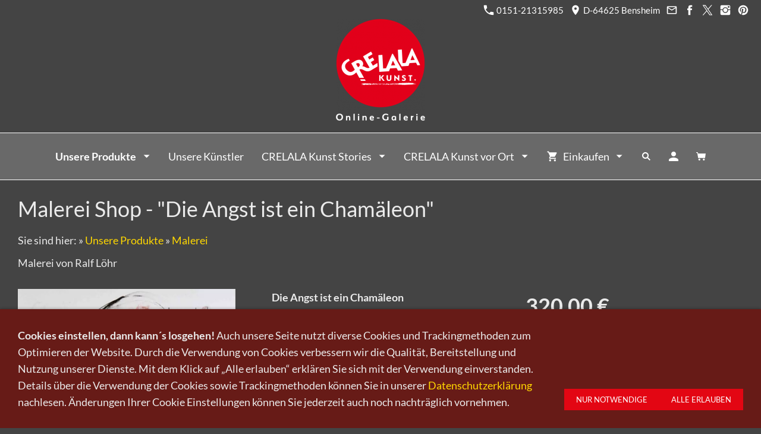

--- FILE ---
content_type: text/html; charset=utf-8
request_url: https://crelala.de/kunst/malerei/shop-ralf-loehr-die-angst-ist-ein-chamaeleon
body_size: 16495
content:
<!DOCTYPE html>

<html lang="de" class="sqr">
	<head>
		<meta charset="UTF-8">
		<title>Malerei Shop » Tusche » Ralf Löhr &quot;Die Angst ist ein Chamäleon&quot;</title>
		<meta name="viewport" content="width=device-width, initial-scale=1.0">
		<link rel="canonical" href="https://crelala.de/kunst/malerei/shop-ralf-loehr-die-angst-ist-ein-chamaeleon">
		<link rel="icon" sizes="16x16" href="../../images/pictures/w7e440b110c3600392f7373c9ed191e9/crelala_favico.png?w=16&amp;h=16&amp;r=3&amp;s=f0fd05f467ba4ca8cb4997e4d816c17ed19ae29c">
		<link rel="icon" sizes="32x32" href="../../images/pictures/w7e440b110c3600392f7373c9ed191e9/crelala_favico.png?w=32&amp;h=32&amp;r=3&amp;s=f18cc257e2066ddc297f67020b6df9fff5c94a0f">
		<link rel="icon" sizes="48x48" href="../../images/pictures/w7e440b110c3600392f7373c9ed191e9/crelala_favico.png?w=48&amp;h=48&amp;r=3&amp;s=d26a03b9f0e6a6cf6c38cd50d69f546b41f2d791">
		<link rel="icon" sizes="96x96" href="../../images/pictures/w7e440b110c3600392f7373c9ed191e9/crelala_favico.png?w=96&amp;h=96&amp;r=3&amp;s=f9c9321db65a55bff280d45b9db9cabf02a4fc5d">
		<link rel="icon" sizes="144x144" href="../../images/pictures/w7e440b110c3600392f7373c9ed191e9/crelala_favico.png?w=144&amp;h=144&amp;r=3&amp;s=f20b4d9b8a3e0dbff15e9df0c26e815de3dea21f">
		<meta name="generator" content="SIQUANDO Pro (#7041-9270)">
		<meta name="author" content="CRELALA Kunst">
		<meta name="description" content="Malerei Shop  CRELALA Kunst. &quot;Die Angst ist ein Chamäleon&quot;, eine Original Zeichnung auf Hahnemühle Papier von Ralf Löhr. Jetzt bestellen » VERSANDKOSTENFREI">
		<meta name="keywords" content="Crelala, Kunst kaufen, Unikate, Gemälde, Skulpturen, Abstrakte Kunst, Kunst Bilder, Fotografien, Unikat, war child, Ralf Löhr, Mixed Media, Moderne Kunst, Handgemalte Bilder, 1462">
		<meta property="og:title" content="Die Angst ist ein Chamäleon">
		<meta property="og:image" content="https://crelala.de/images/pictures/loehr/ralf-loehr_rps_die-angst-ist-ein-chamaeleon_kl_.jpg?w=700&amp;s=49f399d50a6d2f5f53725fba2544008ab01b57a6">
		<meta property="og:url" content="https://crelala.de/kunst/malerei/shop-ralf-loehr-die-angst-ist-ein-chamaeleon">
		<meta property="og:type" content="website">
		<link rel="stylesheet" href="../../classes/plugins/ngpluginlightbox/css/">
		<link rel="stylesheet" href="../../classes/plugins/ngplugintypography/css/">
		<link rel="stylesheet" href="../../classes/plugins/ngpluginlazyload/css/style.css">
		<link rel="stylesheet" href="../../classes/plugins/ngplugincookiewarning/css/">
		<link rel="stylesheet" href="../../classes/plugins/ngpluginlayout/ngpluginlayoutflexr/css/">
		<link rel="stylesheet" href="../../classes/plugins/ngpluginparagraph/ngpluginparagraphtext/css/sqrstyle.css">
		<link rel="stylesheet" href="../../classes/plugins/ngpluginparagraph/ngpluginparagraphshopput/css/">
		<link rel="stylesheet" href="../../classes/plugins/ngpluginparagraph/ngpluginparagraphtextchanger/css/style.css">
		<link rel="stylesheet" href="../../classes/plugins/ngpluginparagraph/ngpluginparagraphpanoramatext/css/style.css">
		<link rel="stylesheet" href="../../classes/plugins/ngpluginparagraph/ngpluginparagraphcarousel/css/style.css">
		<link rel="stylesheet" href="../../classes/plugins/ngpluginparagraph/ngpluginparagraphbuttons/css/">
		<link rel="stylesheet" href="../../classes/plugins/ngpluginparagraph/ngpluginparagraphfacts/css/">
		<script src="../../js/jquery.js"></script>
		<script src="../../classes/plugins/ngpluginlightbox/js/lightbox.js"></script>
		<script src="../../classes/plugins/ngpluginlazyload/js/lazyload.js"></script>
		<script src="../../classes/plugins/ngpluginprotectpictures/js/protectpictures.js"></script>
		<script src="../../classes/plugins/ngplugincookiewarning/js/"></script>
		<script src="../../classes/plugins/ngpluginshop/js/shopglobals/"></script>
		<script src="../../classes/plugins/ngpluginlayout/ngpluginlayoutflexr/js/dropdown.js"></script>
		<script src="../../classes/plugins/ngpluginlayout/ngpluginlayoutflexr/js/searchbox.js"></script>
		<script src="../../classes/plugins/ngpluginparagraph/ngpluginparagraphshopput/js/shopput.js"></script>
		<script src="../../classes/plugins/ngpluginparagraph/ngpluginparagraphtextchanger/js/textchanger.js"></script>
		<script src="../../classes/plugins/ngpluginparagraph/ngpluginparagraphpanoramatext/js/panoramatext.js"></script>
		<script src="../../classes/plugins/ngpluginparagraph/ngpluginparagraphcarousel/js/carousel.js"></script>
		<script src="../../classes/plugins/ngpluginparagraph/ngpluginparagraphfacts/js/facts.js"></script>
		<style>
		<!--
#ngparapanotextw7e730e02330a4776164760623010543 p, #ngparatxtslw7e730e02330a4776164760623010543 a { color: #ffffff }
#ngparapanotextw7e730e023307ec11264760623010543 p, #ngparatxtslw7e730e023307ec11264760623010543 a { color: #ebebeb }
#sqwpluginfactsw7e730e02330a8d3d764760623010543 svg { color:#808080 }
#sqwpluginfactsw7e730e02330a8d3d764760623010543 h3 { text-align:center  }
#sqwpluginfactsw7e730e02330a8d3d764760623010543 p { text-align:center }
#sqwpluginfactsw7e730e02330a8d3d764760623010543 .sqwpluginfactslink { text-align:center }

		-->
		</style>
		

	</head>
	<body>




<div id="outercontainer">

    <div id="filltop">

                    <div id="contactcontainer">
                <div id="contact">
                    <a href="tel:+4915121315985"><svg width="24" height="24" viewBox="0 0 24.00 24.00"><path fill="currentColor" d="M 5.42457,10.521C 7.18458,13.98 10.0199,16.8029 13.4789,18.5754L 16.168,15.8862C 16.4974,15.5568 16.9868,15.447 17.4141,15.5926C 18.7831,16.0461 20.262,16.2897 21.7778,16.2897C 22.4498,16.2897 23,16.8399 23,17.5119L 23,21.7777C 23,22.4497 22.4498,22.9999 21.7778,22.9999C 10.301,22.9999 1.00002,13.6995 1.00002,2.22212C 1.00002,1.55014 1.55026,0.999901 2.22224,0.999901L 6.50002,0.999901C 7.17201,0.999901 7.72225,1.55014 7.72225,2.22212C 7.72225,3.7499 7.96693,5.21681 8.41866,6.5852C 8.55361,7.0131 8.4557,7.49001 8.1131,7.8319L 5.42457,10.521 Z "/></svg>&nbsp;0151-21315985</a>                    <span><svg width="24" height="24" viewBox="0 0 24.00 24.00"><path fill="currentColor" d="M 12,1.00006C 7.74292,1.00006 4.30002,4.44296 4.30002,8.70006C 4.30002,14.4751 12,23.0001 12,23.0001C 12,23.0001 19.7,14.4751 19.7,8.70006C 19.7,4.44296 16.2571,1.00006 12,1.00006 Z M 12,11.4501C 10.4821,11.4501 9.25002,10.218 9.25002,8.70006C 9.25002,7.18215 10.4821,5.95006 12,5.95006C 13.5179,5.95006 14.75,7.18215 14.75,8.70006C 14.75,10.218 13.5179,11.4501 12,11.4501 Z "/></svg>&nbsp;D-64625 Bensheim</span>                    <a title="Senden Sie uns eine E-Mail-Nachricht" href="mailto:info@crelala.de"><svg width="24" height="24" viewBox="0 0 24.00 24.00"><path fill="currentColor" d="M 20.8,3.19991L 3.19999,3.19991C 1.98988,3.19991 1.01076,4.18981 1.01076,5.39991L 0.999988,18.5999C 0.999988,19.8095 1.98988,20.7999 3.19999,20.7999L 20.8,20.7999C 22.0096,20.7999 23,19.8095 23,18.5999L 23,5.39991C 23,4.18981 22.0096,3.19991 20.8,3.19991 Z M 20.8,18.5999L 3.19999,18.5999L 3.19999,7.59991L 12,13.0999L 20.8,7.59991L 20.8,18.5999 Z M 12,10.8999L 3.19999,5.39991L 20.8,5.39991L 12,10.8999 Z "/></svg></a>                                        <a title="Unsere Facebook-Seite besuchen" target="_blank" href="https://de-de.facebook.com/crelala.de/"><svg width="24" height="24" viewBox="0 0 24.00 24.00"><path fill="currentColor" d="M 13.8333,8.33334L 13.8333,6.15052C 13.8333,5.16512 14.051,4.66667 15.5807,4.66667L 17.5,4.66667L 17.5,1L 14.2974,1C 10.3729,1 9.07813,2.79896 9.07813,5.88697L 9.07813,8.33334L 6.5,8.33334L 6.5,12L 9.07813,12L 9.07813,23L 13.8333,23L 13.8333,12L 17.0646,12L 17.5,8.33334L 13.8333,8.33334 Z "/></svg></a>                    <a title="Unsere Tweets auf X (Twitter) lesen" target="_blank" href="https://twitter.com/crelala"><svg width="24" height="24" viewBox="0 0 24.00 24.00"><path fill="currentColor" d="M 14.093,10.2785L 22.283,0.758276L 20.3422,0.758276L 13.2308,9.02455L 7.551,0.758276L 1,0.758276L 9.58901,13.2583L 1,23.2417L 2.94088,23.2417L 10.4507,14.5123L 16.449,23.2417L 23,23.2417L 14.0925,10.2785L 14.093,10.2785 Z M 11.4347,13.3685L 10.5644,12.1237L 3.6402,2.21934L 6.62126,2.21934L 12.2092,10.2125L 13.0795,11.4572L 20.3431,21.8471L 17.3621,21.8471L 11.4347,13.3689L 11.4347,13.3685 Z "/></svg></a>                                                                                <a title="Unsere Fotos auf Instagram" target="_blank" href="https://www.instagram.com/crelala_kunst"><svg width="24" height="24" viewBox="0 0 24.00 24.00"><path fill="currentColor" d="M 11.9714,7.37845C 14.5026,7.37845 16.5547,9.43049 16.5547,11.9618C 16.5547,14.4931 14.5026,16.5451 11.9714,16.5451C 9.44006,16.5451 7.38802,14.4931 7.38802,11.9618C 7.38802,9.43049 9.44006,7.37845 11.9714,7.37845 Z M 7.49144,7.43882C 6.72245,8.20782 6.17309,9.13542 5.8739,10.1667L 1,10.1667L 1,3.69271C 1,2.17392 2.2885,1.00001 3.80729,1.00001L 20.3073,1.00001C 21.8261,1.00001 23,2.17392 23,3.69271L 23,10.1667L 18.1833,10.1667C 17.8842,9.13542 17.3348,8.21137 16.5659,7.4424C 15.3539,6.23044 13.7426,5.55228 12.0286,5.55228C 10.3147,5.55228 8.70338,6.22689 7.49144,7.43882 Z M 21.1667,5.76668L 21.1667,3.56666C 21.1667,3.16162 20.8383,2.83334 20.4333,2.83334L 18.2333,2.83334C 17.8283,2.83334 17.5,3.16167 17.5,3.56666L 17.5,5.76668C 17.5,6.17172 17.8284,6.5 18.2333,6.5L 20.4333,6.5C 20.8384,6.5 21.1667,6.17166 21.1667,5.76668 Z M 16.5659,16.5134C 17.7756,15.3037 18.4427,13.6615 18.4452,12L 23,12L 23,20.1927C 23,21.7115 21.8261,23 20.3073,23L 3.80729,23C 2.2885,23 1,21.7115 1,20.1927L 1,12L 5.61209,12C 5.61461,13.6615 6.28171,15.3073 7.49144,16.517C 8.70338,17.7289 10.3147,18.3856 12.0286,18.3856C 13.7426,18.3856 15.3539,17.7254 16.5659,16.5134 Z "/></svg></a>                                        <a title="Zu unserer Pinterest-Seite" target="_blank" href="https://www.pinterest.de/CRELALA_Kunst/"><svg width="24" height="24" viewBox="0 0 24.00 24.00"><path fill="currentColor" d="M 12.0024,1.00011C 5.92929,1.00011 1.005,5.9244 1.005,11.9976C 1.005,16.4996 3.71509,20.3684 7.58874,22.072C 7.55928,21.3061 7.58383,20.3831 7.78021,19.5485C 7.99131,18.6549 9.19416,13.5539 9.19416,13.5539C 9.19416,13.5539 8.84068,12.8518 8.84068,11.8159C 8.84068,10.1859 9.78331,8.96834 10.9616,8.96834C 11.9632,8.96834 12.4443,9.71952 12.4443,10.618C 12.4443,11.6244 11.8011,13.1268 11.4722,14.5211C 11.1973,15.6896 12.0564,16.6371 13.2102,16.6371C 15.2919,16.6371 16.696,13.9614 16.696,10.7898C 16.696,8.37919 15.0709,6.57739 12.1203,6.57739C 8.78667,6.57739 6.70502,9.06653 6.70502,11.8454C 6.70502,12.8027 6.98976,13.4803 7.43162,14.0007C 7.63292,14.2412 7.66238,14.3394 7.58874,14.6144C 7.53473,14.8157 7.4169,15.3017 7.36289,15.4981C 7.28925,15.7779 7.06341,15.8761 6.81301,15.773C 5.27633,15.1446 4.55952,13.4655 4.55952,11.5704C 4.55952,8.44794 7.19597,4.70193 12.4198,4.70193C 16.6174,4.70193 19.3815,7.74095 19.3815,11.0009C 19.3815,15.3164 16.9808,18.5371 13.4459,18.5371C 12.2577,18.5371 11.1433,17.8939 10.7603,17.1673C 10.7603,17.1673 10.1221,19.7007 9.9846,20.1917C 9.75387,21.041 9.29726,21.8855 8.87995,22.5483C 9.86678,22.8379 10.9125,22.9999 11.9975,22.9999C 18.0707,22.9999 22.995,18.0756 22.995,12.0025C 22.9999,5.9244 18.0756,1.00011 12.0024,1.00011 Z "/></svg></a>                                                                                
                                    </div>
            </div>
        

        
                    <div id="logocontainer">
                <div id="logo"><a href="../.."><img width="150" height="171" src="../../images/pictures/w7e440b110c3600392f7373c9ed191e9/crelala_kunst_logo_weiss.png?w=150&amp;h=171&amp;s=6966f223ff0a7de5c814567104f6805c44ca35c0" alt="CRELALA Kunst Shop Logo" ></a></div>
            </div>
        
                    <div id="navplaceholder"></div>
        

                    <div id="navcontainer">
                                <div id="nav" class="sqrnav">

    <div>
        <a href="#" class="sqrnavhide">Navigation ausblenden</a>
        <a href="#" class="sqrnavshow">Navigation einblenden</a>
        <a title="Warenkorb" class="sqrnavmobilecartlink ngshopcartindicatorsimple" href="../../einkaufen/warenkorb/index.html"></a>    </div>

    <ul>

        
        <li><a href="../"><span>Unsere Produkte</span></a>
<ul>
<li class="active"><a href="./"><span>Malerei</span></a>
<ul>
<li><a href="abstrakt_impressionen/"><span>Abstrakt/Impressionen</span></a></li>
<li><a href="afrikanische-kunst/"><span>Afrikanische Kunst</span></a></li>
<li><a href="assemblage/"><span>Assemblage</span></a></li>
<li><a href="bewegung/"><span>Bewegung</span></a></li>
<li><a href="figurativ/"><span>Figurativ</span></a></li>
<li><a href="fiktion/"><span>Fiktion</span></a></li>
<li><a href="florales/"><span>Florales</span></a></li>
<li><a href="gesichter/"><span>Gesichter</span></a></li>
<li><a href="himmel/"><span>Himmel</span></a></li>
<li><a href="landschaft/"><span>Landschaft</span></a></li>
<li><a href="natur/"><span>Natur</span></a></li>
<li><a href="pittoresk/"><span>Pittoresk</span></a></li>
<li><a href="portrait/"><span>Portrait</span></a></li>
<li><a href="street-art_graffiti/"><span>Street Art/Graffiti</span></a></li>
<li><a href="tier/"><span>Tier</span></a></li>
<li><a href="urbanes/"><span>Urbanes</span></a></li>
<li><a href="wasser/"><span>Wasser</span></a></li>
</ul>
</li>
<li><a href="../fotografie/"><span>Fotografie</span></a></li>
<li><a href="../skulptur/"><span>Skulptur</span></a></li>
<li><a href="../lichtkunst/"><span>Lichtkunst</span></a></li>
<li><a href="../holzschnitt/"><span>Holzschnitt</span></a></li>
<li><a href="../auftragskunst/"><span>Auftragskunst</span></a></li>
<li><a href="../kunst-mal-anders/"><span>Kunst mal anders</span></a></li>
<li><a href="../kunstwerke-nach-kuenstler/"><span>Kunstwerke nach Künstler</span></a></li>
</ul>
</li>
<li><a href="../../unsere-kuenstler/"><span>Unsere Künstler</span></a></li>
<li><a href="../../crelala-kunst-stories/"><span>CRELALA Kunst Stories</span></a>
<ul>
<li><a href="../../crelala-kunst-stories/crelala-kunst-blog/"><span>CRELALA Kunst Blog</span></a></li>
<li><a href="../../crelala-kunst-stories/kunstmessen/"><span>Kunstmessen</span></a></li>
<li><a href="../../crelala-kunst-stories/kuenstler_-innen-im-fokus/"><span>Künstler/-innen im Fokus</span></a></li>
<li><a href="../../crelala-kunst-stories/presse/"><span>Presse</span></a></li>
<li><a href="../../crelala-kunst-stories/grundlagen-der-kunst/"><span>Grundlagen der Kunst</span></a>
<ul>
<li><a href="../../crelala-kunst-stories/grundlagen-der-kunst/farben/"><span>Farben</span></a></li>
<li><a href="../../crelala-kunst-stories/grundlagen-der-kunst/kunststile/"><span>Kunststile</span></a></li>
</ul>
</li>
</ul>
</li>
<li><a href="../../crelala-kunst-vor-ort/"><span>CRELALA Kunst vor Ort</span></a>
<ul>
<li><a href="../../crelala-kunst-vor-ort/kunstgalerie-bensheim/"><span>Kunstgalerie Bensheim</span></a></li>
<li><a href="../../crelala-kunst-vor-ort/crelala-kunst-unterwegs/"><span>CRELALA Kunst unterwegs</span></a></li>
<li><a href="../../crelala-kunst-vor-ort/kamue-kunst-am-_bahn-_-uebergang/"><span>KamÜ Kunst am (Bahn-) Übergang</span></a></li>
<li><a href="../../crelala-kunst-vor-ort/showroom_-designbahnhof-auerbach/"><span>Showroom: Designbahnhof-Auerbach</span></a></li>
<li><a href="../../crelala-kunst-vor-ort/orte/"><span>Orte</span></a>
<ul>
<li><a href="../../crelala-kunst-vor-ort/orte/kunst-kaufen-aschaffenburg-bayern/"><span>Kunst kaufen Aschaffenburg</span></a></li>
<li><a href="../../crelala-kunst-vor-ort/orte/online-kunst-kaufen-bad-soden-taunus/"><span>Kunst kaufen Bad Soden</span></a></li>
<li><a href="../../crelala-kunst-vor-ort/orte/acrylbilder-kaufen-online-bruehl-baden-wuerttemberg/"><span>Kunst kaufen Brühl (BW)</span></a></li>
<li><a href="../../crelala-kunst-vor-ort/orte/acrylbilder-kaufen-online-bruehl-nordrhein-westfalen/"><span>Kunst kaufen Brühl (NRW)</span></a></li>
<li><a href="../../crelala-kunst-vor-ort/orte/kunstwerke-online-kaufen-buerstadt-hessen/"><span>Kunst kaufen Bürstadt</span></a></li>
<li><a href="../../crelala-kunst-vor-ort/orte/online-kunst-kaufen-darmstadt-hessen/"><span>Kunst kaufen Darmstadt</span></a></li>
<li><a href="../../crelala-kunst-vor-ort/orte/kunst-kaufen-frankenthal-_pfalz_/"><span>Kunst kaufen Frankenthal (Pfalz)</span></a></li>
<li><a href="../../crelala-kunst-vor-ort/orte/acrylbilder-kaufen-online-frankfurt-hessen/"><span>Kunst kaufen Frankfurt</span></a></li>
<li><a href="../../crelala-kunst-vor-ort/orte/kunst-online-kaufen-hanau-hessen/"><span>Kunst kaufen Hanau</span></a></li>
<li><a href="../../crelala-kunst-vor-ort/orte/kunst-kaufen-heidelberg/"><span>Kunst kaufen Heidelberg</span></a></li>
<li><a href="../../crelala-kunst-vor-ort/orte/kunstwerke-online-kaufen-heppenheim-bergstrasse/"><span>Kunst kaufen Heppenheim</span></a></li>
<li><a href="../../crelala-kunst-vor-ort/orte/gemaelde-kaufen-koblenz/"><span>Kunst kaufen Koblenz (Rheinland-Pfalz)</span></a></li>
<li><a href="../../crelala-kunst-vor-ort/orte/online-kunst-kaufen-koenigstein-taunus/"><span>Kunst kaufen Königstein</span></a></li>
<li><a href="../../crelala-kunst-vor-ort/orte/online-kunst-kaufen-lorsch-hessen/"><span>Kunst kaufen Lorsch</span></a></li>
<li><a href="../../crelala-kunst-vor-ort/orte/kunst-kaufen-mannheim/"><span>Kunst kaufen Mannheim</span></a></li>
<li><a href="../../crelala-kunst-vor-ort/orte/kunst-kaufen-mosbach-baden-wuerttemberg/"><span>Kunst kaufen Mosbach (BW)</span></a></li>
<li><a href="../../crelala-kunst-vor-ort/orte/malerei-kaufen-online-pfungstadt-hessen/"><span>Kunst kaufen Pfungstadt</span></a></li>
<li><a href="../../crelala-kunst-vor-ort/orte/malerei-kaufen-online-seeheim-jugenheim/"><span>Kunst kaufen Seeheim-Jugenheim</span></a></li>
<li><a href="../../crelala-kunst-vor-ort/orte/malerei-kaufen-online-weinheim/"><span>Kunst kaufen Weinheim</span></a></li>
<li><a href="../../crelala-kunst-vor-ort/orte/acrylbilder-kaufen-online-wiesbaden-hessen/"><span>Kunst kaufen Wiesbaden</span></a></li>
<li><a href="../../crelala-kunst-vor-ort/orte/online-kunst-kaufen-wiesloch-baden-wuerttemberg/"><span>Kunst kaufen Wiesloch</span></a></li>
<li><a href="../../crelala-kunst-vor-ort/orte/online-kunst-kaufen-worms-rheinland-pfalz/"><span>Kunst kaufen Worms</span></a></li>
<li><a href="../../crelala-kunst-vor-ort/orte/kunst-kaufen-wuerzburg-bayern/"><span>Kunst kaufen Würzburg (Bayern)</span></a></li>
<li><a href="../../crelala-kunst-vor-ort/orte/kunstwerke-online-kaufen-zwingenberg-bergstrasse/"><span>Kunst kaufen Zwingenberg</span></a></li>
<li><a href="../../crelala-kunst-vor-ort/orte/kunst-online-galerie-fuerth-odenwald/"><span>Kunst Online Galerie Fürth Odenwald </span></a></li>
<li><a href="../../crelala-kunst-vor-ort/orte/kunst-online-galerie-moerlenbach/"><span>Kunst Online Galerie Mörlenbach (Hessen)  </span></a></li>
<li><a href="../../crelala-kunst-vor-ort/orte/kunst-online-galerie-rimbach-hessen/"><span>Kunst Online Galerie Rimbach (Hessen)</span></a></li>
<li><a href="../../crelala-kunst-vor-ort/orte/kunst-online-shop-duesseldorf/"><span>Kunst Online Shop Düsseldorf</span></a></li>
<li><a href="../../crelala-kunst-vor-ort/orte/kunst-online-shop-berlin/"><span>Kunst Online Shop Berlin</span></a></li>
<li><a href="../../crelala-kunst-vor-ort/orte/kunst-online-shop-koeln-nrw/"><span>Kunst Online Shop Köln (NRW)</span></a></li>
<li><a href="../../crelala-kunst-vor-ort/orte/kunst-online-shop-muenchen-bayern/"><span>Kunst Online Shop München</span></a></li>
<li><a href="../../crelala-kunst-vor-ort/orte/gemaelde-kaufen-mainz/"><span>Gemälde kaufen Mainz </span></a></li>
<li><a href="../../crelala-kunst-vor-ort/orte/gemaelde-kaufen-ruesselsheim-hessen/"><span>Gemälde kaufen Rüsselsheim</span></a></li>
<li><a href="../../crelala-kunst-vor-ort/orte/gemaelde-kaufen-bad-kreuznach/"><span>Gemälde kaufen Bad Kreuznach</span></a></li>
<li><a href="../../crelala-kunst-vor-ort/orte/kunstwerke-kaufen-ruedesheim/"><span>Kunstwerke-kaufen-Rüdesheim</span></a></li>
<li><a href="../../crelala-kunst-vor-ort/orte/kunstwerke-kaufen-bad-homburg/"><span>Kunstwerke kaufen Bad Homburg</span></a></li>
<li><a href="../../crelala-kunst-vor-ort/orte/kunstwerke-kaufen-kaiserslautern/"><span>Knustwerke kaufen Kaiserslautern</span></a></li>
<li><a href="../../crelala-kunst-vor-ort/orte/kunstwerke-kaufen-bad-duerkheim/"><span>Kunstwerke kaufen Bad Dürkheim</span></a></li>
<li><a href="../../crelala-kunst-vor-ort/orte/kunstwerke-kaufen-neustadt-weinstrasse/"><span>Kunstwerke kaufen Neustadt an der Weinstraße </span></a></li>
<li><a href="../../crelala-kunst-vor-ort/orte/kunstwerke-kaufen-sankt-goar/"><span>Kunstwerke kaufen Sankt Goar</span></a></li>
<li><a href="../../crelala-kunst-vor-ort/orte/kunstwerke-kaufen-bacharach/"><span>Kunstwerke kaufen Bacharach</span></a></li>
<li><a href="../../crelala-kunst-vor-ort/orte/kunstwerke-kaufen-boppard/"><span>Kunstwerke kaufen Boppard</span></a></li>
<li><a href="../../crelala-kunst-vor-ort/orte/kunstwerke-kaufen-idar-oberstein/"><span>Kunstwerke kaufen Idar-Oberstein</span></a></li>
<li><a href="../../crelala-kunst-vor-ort/orte/kunstwerke-kaufen-sankt-goarshausen/"><span>Kunstwerke kaufen Sankt Goarshausen</span></a></li>
</ul>
</li>
</ul>
</li>
<li><a href="../../einkaufen/"><span><svg     width="64" height="64" viewBox="0 0 64.00 64.00" enable-background="new 0 0 64.00 64.00" xml:space="preserve" class="sqpnavicon">
	<path fill="currentColor" d="M 21.2,48.2C 18.2297,48.2 15.8264,50.6311 15.8264,53.6C 15.8264,56.569 18.2297,59 21.2,59C 24.1703,59 26.6,56.569 26.6,53.6C 26.6,50.6311 24.1703,48.2 21.2,48.2 Z M 4.99999,5.00004L 4.99999,10.4L 10.4,10.4L 20.1203,30.8925L 16.475,37.5081C 16.0425,38.2649 15.8,39.1561 15.8,40.1C 15.8,43.069 18.2297,45.5 21.2,45.5L 53.6,45.5L 53.6,40.1L 22.3337,40.1C 21.9554,40.1 21.6587,39.8046 21.6587,39.425L 21.7405,39.1008L 24.1703,34.7L 44.2845,34.7C 46.3095,34.7 48.092,33.5925 49.0095,31.9182L 58.6758,14.3961C 58.892,14.0175 59,13.5588 59,13.1C 59,11.6156 57.7845,10.4 56.3,10.4L 16.367,10.4L 13.829,5.00004L 4.99999,5.00004 Z M 48.2,48.2C 45.231,48.2 42.8264,50.6311 42.8264,53.6C 42.8264,56.569 45.231,59 48.2,59C 51.1689,59 53.6,56.569 53.6,53.6C 53.6,50.6311 51.1689,48.2 48.2,48.2 Z "/>
</svg>Einkaufen<em class="ngshopcartindicator"></em></span></a>
<ul>
<li><a href="../../einkaufen/warenkorb/"><span><svg     width="64" height="64" viewBox="0 0 64.00 64.00" enable-background="new 0 0 64.00 64.00" xml:space="preserve" class="sqpnavicon">
	<path fill="currentColor" d="M 44.7883,25.8391L 34.0376,9.73705C 33.5725,9.05045 32.7851,8.70633 32.0001,8.70633C 31.2152,8.70633 30.4289,9.05045 29.9626,9.76229L 19.2119,25.8391L 7.45465,25.8391C 6.10513,25.8391 5.00011,26.9441 5.00011,28.2936C 5.00011,28.5141 5.02415,28.736 5.09831,28.9563L 11.3331,51.71C 11.8976,53.7716 13.7876,55.2936 16.0456,55.2936L 47.9547,55.2936C 50.2126,55.2936 52.1016,53.7716 52.6912,51.71L 58.9282,28.9563L 59.0001,28.2936C 59.0001,26.9441 57.8951,25.8391 56.5456,25.8391L 44.7883,25.8391 Z M 24.6365,25.8391L 32.0001,15.0393L 39.3637,25.8391L 24.6365,25.8391 Z M 32.0001,45.4754C 29.2999,45.4754 27.091,43.2654 27.091,40.5664C 27.091,37.8673 29.2999,35.6573 32.0001,35.6573C 34.6991,35.6573 36.9092,37.8673 36.9092,40.5664C 36.9092,43.2654 34.6991,45.4754 32.0001,45.4754 Z "/>
</svg>Warenkorb</span></a></li>
<li><a href="../../einkaufen/kasse/"><span><svg     width="64" height="64" viewBox="0 0 64.00 64.00" enable-background="new 0 0 64.00 64.00" xml:space="preserve" class="sqpnavicon">
	<path fill="currentColor" d="M 53.6002,10.4L 10.4002,10.4C 7.40349,10.4 5.02665,12.8033 5.02665,15.8L 5.0002,48.2C 5.0002,51.1954 7.40349,53.6 10.4002,53.6L 53.6002,53.6C 56.5956,53.6 59.0002,51.1954 59.0002,48.2L 59.0002,15.8C 59.0002,12.8033 56.5956,10.4 53.6002,10.4 Z M 53.6002,48.2L 10.4002,48.2L 10.4002,32L 53.6002,32L 53.6002,48.2 Z M 53.6002,21.2L 10.4002,21.2L 10.4002,15.8L 53.6002,15.8L 53.6002,21.2 Z "/>
</svg>Zur Kasse</span></a></li>
<li><a href="../../einkaufen/konto/"><span><svg     width="64" height="64" viewBox="0 0 64.00 64.00" enable-background="new 0 0 64.00 64.00" xml:space="preserve" class="sqpnavicon">
	<path fill="currentColor" d="M 4,10.2222L 4,53.7778C 4,57.2155 6.78446,60 10.2222,60L 53.7778,60C 57.2155,60 60,57.2155 60,53.7778L 60,10.2222C 60,6.78442 57.2155,3.99996 53.7778,3.99996L 10.2222,3.99996C 6.78446,3.99996 4,6.78442 4,10.2222 Z M 41.3333,22.6666C 41.3333,27.8308 37.1496,32 32,32C 26.851,32 22.6667,27.8308 22.6667,22.6666C 22.6667,17.5176 26.851,13.3333 32,13.3333C 37.1496,13.3333 41.3333,17.5176 41.3333,22.6666 Z M 13.3333,47.5555C 13.3333,41.3333 25.7778,37.9108 32,37.9108C 38.2222,37.9108 50.6667,41.3333 50.6667,47.5555L 50.6667,50.6666L 13.3333,50.6666L 13.3333,47.5555 Z "/>
</svg>Kundenkonto</span></a></li>
</ul>
</li>

                    <li class="sqrnavsearch"><a title="Suchen" href="#"><span>Suchen</span></a>
                <ul><li>
                        <form action="../../common/special/search.html" data-rest="../../classes/fts/rest/suggest/"  data-maxbooster="3">
                            <input aria-label="Suchen" type="text" name="criteria" autocomplete="off" >
                        </form>
                    </li></ul>
            </li>
                            <li class="sqrnavaccount"><a title="Kundenkonto" href="../../einkaufen/konto/index.html"><span>Kundenkonto</span></a></li>
                            <li class="sqrnavcart ngshopcartindicatorsimple"><a title="Warenkorb" href="../../einkaufen/warenkorb/index.html"><span>Warenkorb</span></a>
                        </li>
            </ul>

</div>

                            </div>
        
        
        
        

    </div>

    <div id="contentcontainercontainer">
        <div id="contentcontainer" >
        
            <div id="contentbox">

                
                <div id="maincontainer">
                    <div id="main" class="sqrmain1col ">
                                                <div  id="content">
                                                            <div class="sqrallwaysboxed" >
                                    <h1>Malerei Shop - &quot;Die Angst ist ein Chamäleon&quot;</h1>
                                                                            <p class="sqrbreadcrumbs">Sie sind hier: <a href="../../"></a> » <a href="../">Unsere Produkte</a> » <a href="./">Malerei</a></p>
                                                                    </div>
                                                        



<div class="sqrallwaysboxed " >


<a class="ngpar" id="ngparw7e730e023308eb3e964760623010543"></a>
	<div class="paragraph" style="margin-bottom:30px;">



<p>Malerei von Ralf Löhr</p>


<div class="clearfix"></div>
</div>


</div>











<div class="sqrallwaysboxed " >


<a class="ngpar" id="ngparw7e730e0233095268a64760623010543"></a>
	<div class="paragraph" style="margin-bottom:30px;"><div id="ngpluginparashopput-w7e730e0233095268a64760623010543" class="ngpluginparashopput ngpluginparashopput3cols">

        <div class="ngpluginparashopputimage">
                <a data-nggroup="ngpluginparashopput-w7e730e0233095268a64760623010543" href="../../images/pictures/loehr/ralf-loehr_rps_die-angst-ist-ein-chamaeleon_kl_.jpg" title="" class="gallery">
        <img data-id="picture" src="../../images/pictures/loehr/ralf-loehr_rps_die-angst-ist-ein-chamaeleon_kl_.jpg?w=768&amp;s=35cefe5820f0e09cee5557c65d44241f248d082d" alt="" width="768" height="1062">
        </a>
    </div>
    
    <div class="ngpluginparashopputimagezoomparent">
                <h3 data-id="caption">Die Angst ist ein Chamäleon</h3>
                    <table data-id="properties">
            <tbody>
                            <tr>
                    <td>Artikelnummer: </td>
                    <td>1462</td>
                </tr>
                                                            <tr>
                        <td>Technik / Material: </td>
                                                    <td>Mixed Media auf Hahnemühle Papier</td>
                                            </tr>
                                    <tr>
                        <td>Format: </td>
                                                    <td>Hochformat</td>
                                            </tr>
                                    <tr>
                        <td>Größe: </td>
                                                    <td>25 cm x 34 cm </td>
                                            </tr>
                                    <tr>
                        <td>Gerahmt: </td>
                        <td>Ja</td>
                                            </tr>
                                    <tr>
                        <td>Mit Passepartout: </td>
                        <td>Nein</td>
                                            </tr>
                                    <tr>
                        <td>Künstler: </td>
                                                    <td>Löhr, Ralf</td>
                                            </tr>
                                    <tr>
                        <td>Variante : </td>
                                                    <td></td>
                                            </tr>
                                        </tbody>
            </table>
        
        
                    <div class="ngpluginparashopputshare">
                <ul>
                                                                <li><a href="https://www.facebook.com/sharer/sharer.php?u=https%3A%2F%2Fcrelala.de%2Fkunst%2Fmalerei%2Fshop-ralf-loehr-die-angst-ist-ein-chamaeleon" title="Bei Facebook teilen" target="_blank"><svg width="24" height="24" viewBox="0 0 24.00 24.00"><path fill="currentColor" d="M 13.8333,8.33334L 13.8333,6.15052C 13.8333,5.16512 14.051,4.66667 15.5807,4.66667L 17.5,4.66667L 17.5,1L 14.2974,1C 10.3729,1 9.07813,2.79896 9.07813,5.88697L 9.07813,8.33334L 6.5,8.33334L 6.5,12L 9.07813,12L 9.07813,23L 13.8333,23L 13.8333,12L 17.0646,12L 17.5,8.33334L 13.8333,8.33334 Z "/></svg></a></li>
                                                                                    <li><a href="https://www.linkedin.com/shareArticle?mini=true&amp;url=https%3A%2F%2Fcrelala.de%2Fkunst%2Fmalerei%2Fshop-ralf-loehr-die-angst-ist-ein-chamaeleon&amp;title=Die+Angst+ist+ein+Cham%C3%A4leon&amp;summary=Die+Angst+ist+ein+Cham%C3%A4leon" title="Bei LinkedIn teilen" target="_blank"><svg width="24" height="24" viewBox="0 0 24.00 24.00"><path fill="currentColor" d="M 21.2407,1L 2.87966,1C 1.8768,1 1.00002,1.72207 1.00002,2.71346L 1.00002,21.1146C 1.00002,22.1118 1.8768,23 2.87966,23L 21.2349,23C 22.2436,23 23,22.106 23,21.1146L 23,2.71346C 23.0057,1.72207 22.2436,1 21.2407,1 Z M 7.8195,19.3381L 4.66764,19.3381L 4.66764,9.53867L 7.8195,9.53867L 7.8195,19.3381 Z M 6.35245,8.04871L 6.32953,8.04871C 5.32093,8.04871 4.66764,7.29798 4.66764,6.35816C 4.66764,5.40113 5.33814,4.66762 6.36965,4.66762C 7.40117,4.66762 8.03154,5.39542 8.05446,6.35816C 8.05446,7.29798 7.40117,8.04871 6.35245,8.04871 Z M 19.3381,19.3381L 16.1863,19.3381L 16.1863,13.9799C 16.1863,12.6962 15.7278,11.8195 14.5874,11.8195C 13.7164,11.8195 13.2006,12.4097 12.9714,12.9828C 12.8854,13.1891 12.8625,13.4699 12.8625,13.7564L 12.8625,19.3381L 9.71061,19.3381L 9.71061,9.53867L 12.8625,9.53867L 12.8625,10.9026C 13.3209,10.2493 14.0373,9.30945 15.7049,9.30945C 17.7737,9.30945 19.3381,10.6733 19.3381,13.6131L 19.3381,19.3381 Z "/></svg></a></li>
                                                                <li><a href="https://pinterest.com/pin/create/link/?url=https%3A%2F%2Fcrelala.de%2Fkunst%2Fmalerei%2Fshop-ralf-loehr-die-angst-ist-ein-chamaeleon&amp;description=Die+Angst+ist+ein+Cham%C3%A4leon&amp;media=https%3A%2F%2Fcrelala.de%2Fimages%2Fpictures%2Floehr%2Fralf-loehr_rps_die-angst-ist-ein-chamaeleon_kl_.jpg%3Fw%3D700%26s%3D49f399d50a6d2f5f53725fba2544008ab01b57a6" title="Bei Pinterest teilen" target="_blank"><svg width="24" height="24" viewBox="0 0 24.00 24.00"><path fill="currentColor" d="M 12.0024,1.00011C 5.92929,1.00011 1.005,5.9244 1.005,11.9976C 1.005,16.4996 3.71509,20.3684 7.58874,22.072C 7.55928,21.3061 7.58383,20.3831 7.78021,19.5485C 7.99131,18.6549 9.19416,13.5539 9.19416,13.5539C 9.19416,13.5539 8.84068,12.8518 8.84068,11.8159C 8.84068,10.1859 9.78331,8.96834 10.9616,8.96834C 11.9632,8.96834 12.4443,9.71952 12.4443,10.618C 12.4443,11.6244 11.8011,13.1268 11.4722,14.5211C 11.1973,15.6896 12.0564,16.6371 13.2102,16.6371C 15.2919,16.6371 16.696,13.9614 16.696,10.7898C 16.696,8.37919 15.0709,6.57739 12.1203,6.57739C 8.78667,6.57739 6.70502,9.06653 6.70502,11.8454C 6.70502,12.8027 6.98976,13.4803 7.43162,14.0007C 7.63292,14.2412 7.66238,14.3394 7.58874,14.6144C 7.53473,14.8157 7.4169,15.3017 7.36289,15.4981C 7.28925,15.7779 7.06341,15.8761 6.81301,15.773C 5.27633,15.1446 4.55952,13.4655 4.55952,11.5704C 4.55952,8.44794 7.19597,4.70193 12.4198,4.70193C 16.6174,4.70193 19.3815,7.74095 19.3815,11.0009C 19.3815,15.3164 16.9808,18.5371 13.4459,18.5371C 12.2577,18.5371 11.1433,17.8939 10.7603,17.1673C 10.7603,17.1673 10.1221,19.7007 9.9846,20.1917C 9.75387,21.041 9.29726,21.8855 8.87995,22.5483C 9.86678,22.8379 10.9125,22.9999 11.9975,22.9999C 18.0707,22.9999 22.995,18.0756 22.995,12.0025C 22.9999,5.9244 18.0756,1.00011 12.0024,1.00011 Z "/></svg></a></li>
                                                                <li><a href="https://www.xing.com/spi/shares/new?url=https%3A%2F%2Fcrelala.de%2Fkunst%2Fmalerei%2Fshop-ralf-loehr-die-angst-ist-ein-chamaeleon" title="Bei XING teilen" target="_blank"><svg width="24" height="24" viewBox="0 0 24.00 24.00"><path fill="currentColor" d="M 10.5734,9.73878C 10.4847,9.8984 9.34526,11.9202 7.15496,15.8042C 6.91553,16.2121 6.62733,16.4161 6.29037,16.4161L 3.11134,16.4161C 2.92512,16.4161 2.78767,16.3407 2.69899,16.19C 2.61032,16.0392 2.61032,15.8796 2.69899,15.7111L 6.06425,9.75208C 6.07312,9.75208 6.07312,9.74765 6.06425,9.73878L 3.92272,6.02769C 3.81631,5.83261 3.81188,5.66856 3.90942,5.53554C 3.98923,5.40253 4.13111,5.33602 4.33507,5.33602L 7.5141,5.33602C 7.8688,5.33602 8.16144,5.53554 8.39199,5.93458L 10.5734,9.73878 Z M 21.2943,1.19929C 21.3919,1.34117 21.3919,1.50522 21.2943,1.69144L 14.2712,14.1149L 14.2712,14.1282L 18.7405,22.3086C 18.838,22.4859 18.8425,22.65 18.7538,22.8007C 18.6651,22.9338 18.5232,23.0003 18.3281,23.0003L 15.1491,23.0003C 14.7767,23.0003 14.484,22.8007 14.2712,22.4017L 9.76203,14.1282C 9.92165,13.8445 12.276,9.66784 16.8251,1.59833C 17.0468,1.19929 17.3305,0.999769 17.6764,0.999769L 20.882,0.999769C 21.0771,0.999769 21.2145,1.06628 21.2943,1.19929 Z "/></svg></a></li>
                                    </ul>
            </div>
        
                    </div>
            <div>
        
        
        <p class="ngpluginparashopputprice"><b data-id="price">320,00 €</b> <s data-id="regularprice" style="display:none">()</s></p>
        <p class="ngpluginparashopputinfo"><span data-id="basepricedisplay" style="display:none"><span></span>&nbsp;&nbsp;&nbsp;</span><span data-id="priceinfo">GRATIS-Lieferung. Gem. §19 UStG kein USt-Ausweis.</span></p>

        
                <p  data-id="availability" style="font-weight:bold;color:#1ef80b">Sofort lieferbar </p>

        <form class="ngshopputform">

            
            <input data-id="uid" type="hidden" name="uid" value="w7e730d16001bd8cfd64760623010543">
            <input data-id="variantdescription" type="hidden" name="variantdescription" value="">

                        
                            <button>In den Warenkorb</button>
            
                        <p class="ngpluginparashopputonmemoblock">
            <a href="#" data-uid="w7e730d16001bd8cfd64760623010543" class="ngshopputonmemo">Für später merken</a>
            </p>
            

        </form>

        
            </div>
</div>
<div class="ngpluginparashopputwait"></div>
<script type="application/ld+json">
{"@context":"https://schema.org/","@type":"Product","name":"Die Angst ist ein Chamäleon","offers":{"@type":"Offer","priceCurrency":"EUR","price":320,"url":"https://crelala.de/kunst/malerei/shop-ralf-loehr-die-angst-ist-ein-chamaeleon","availability":"http://schema.org/InStock"},"mpn":"1462","sku":"1462","description":null,"image":"https://crelala.de/images/pictures/loehr/ralf-loehr_rps_die-angst-ist-ein-chamaeleon_kl_.jpg"}
</script>
</div>


</div>











<div class="sqrallwaysboxed " >


<a class="ngpar" id="ngparw7e730e0233088040964760623010543"></a>
	<div class="paragraph" style="margin-bottom:30px;"><div data-delay="5" class="ngparagraphtextchanger"><ul><li><p style="text-align:center"><span style="font-style:italic;font-size:18px">Alle Kunstwerke von CRELALA Kunst sind zertifizierte und handsignierte Unikate aus Künstlerhand.</span></p></li><li><p style="text-align:center"><span style="font-style:italic;font-size:18px">Versandkostenfrei bestellen!</span></p></li></ul></div></div>


</div>











<div class="sqrallwaysfullwidth " >


<a class="ngpar" id="ngparw7e730e02330a4776164760623010543"></a>
<h2 class="sqrallwaysboxed">Kurzinfo zum Kunstwerk</h2>	<div class="paragraph" style="margin-bottom:30px;"><div class="ngparapanotext" style="background-color: #555555;border:1px solid #9a2923;">
<div class="sqrallwaysboxed">
<div id="ngparapanotextw7e730e02330a4776164760623010543" style="padding: 1% 20%" class="ngparapanotext">
<p style="text-align:center">Kaufen Sie jetzt Malerei online bei CRELALA KUNST. "Die Angst ist ein Chamäleon" ein modernes Mixed-Media Bild aus der 16tlg. Serie Record &amp; Play von Ralf Löhr.</p><p style="text-align:center">Das Kunstwerk "Die Angst ist ein Chamäleon"wurde in Kreide, Kohle, Fineliner und Tusche auf Hahnemühle Papier gemalt. Veredelt wurde das Werk durch 2 farbigen Siebdruck in weiß/rot . Das Außenmaß dieses Unikates beträgt 25 cm x 34 cm. Die Zeichnung wird gerahmt mit Museumsglas angeboten.</p><p style="text-align:center">VERSANDKOSTENFREI &amp; HANDSIGNIERT VOM KÜNSTLER <br>MIT ECHTHEITSZERTIFIKAT!</p><p style="text-align:center">---</p><p style="text-align:center">Möchten Sie noch weitere Kunstwerke des Künstlers Ralf Löhr kaufen? </p><p style="text-align:center"><a href="../kunstwerke-nach-kuenstler/loehr-ralf">» Hier geht es zu den Kunstwerken</a></p><p style="text-align:center"><a href="../../unsere-kuenstler/ralf-loehr">» Hier geht es zum Künstlerportrait</a></p>
</div>
</div>
</div></div>


</div>











<div class="sqrmobilefullwidth " >


<a class="ngpar" id="ngparw7e730e02330ad1b0864760623010543"></a>
<h2 class="sqrallwaysboxed">Weitere Impressionen von Die Angst ist ein Chamäleon</h2>	<div class="paragraph" style="margin-bottom:100px;"><div class="ngcarouselwrapper">
<div class="ngcarousel" data-delay="3" data-reflection="on" tabindex="0">
<a tabindex="-1" href="../../images/pictures/loehr/ralf-loehr_rps_die-angst-ist-ein-chamaeleon_kl_.jpg" title="" class="gallery" data-nggroup="w7e730e02330ad1b0864760623010543">
<img alt="" src="../../images/pictures/loehr/ralf-loehr_rps_die-angst-ist-ein-chamaeleon_kl_.jpg?w=480&amp;h=480&amp;s=812c214ab2418c6403712eb9c947ad13482a347c" style="width:231px;height:320px">
</a>
<a tabindex="-1" href="../../images/pictures/loehr/Ralf%20L%C3%B6hr_RPS_Die%20Angst%20ist%20ein%20Cham%C3%A4leon%201%28kl%29.jpg" title="" class="gallery" data-nggroup="w7e730e02330ad1b0864760623010543">
<img alt="" src="../../images/pictures/loehr/Ralf%20L%C3%B6hr_RPS_Die%20Angst%20ist%20ein%20Cham%C3%A4leon%201%28kl%29.jpg?w=480&amp;h=480&amp;s=48e67e538f7c11c7a393b21f18897f84be0865e1" style="width:320px;height:320px">
</a>
<a tabindex="-1" href="../../images/pictures/loehr/Ralf%20L%C3%B6hr_RPS_Die%20Angst%20ist%20ein%20Cham%C3%A4leon_mit%20Rahmen%28kl%29.jpg" title="" class="gallery" data-nggroup="w7e730e02330ad1b0864760623010543">
<img alt="" src="../../images/pictures/loehr/Ralf%20L%C3%B6hr_RPS_Die%20Angst%20ist%20ein%20Cham%C3%A4leon_mit%20Rahmen%28kl%29.jpg?w=480&amp;h=480&amp;s=8dc21ed8864826c09bccd710f97b5cdaa470916f" style="width:237px;height:320px">
</a>
<a tabindex="-1" href="../../images/pictures/loehr/Ralf%20L%C3%B6hr_RPS_Die%20Angst%20ist%20ein%20Cham%C3%A4leon_d1%28kl%29.jpg" title="" class="gallery" data-nggroup="w7e730e02330ad1b0864760623010543">
<img alt="" src="../../images/pictures/loehr/Ralf%20L%C3%B6hr_RPS_Die%20Angst%20ist%20ein%20Cham%C3%A4leon_d1%28kl%29.jpg?w=480&amp;h=480&amp;s=136dc1c1fc883b67be14f0a568485751eebe567d" style="width:320px;height:320px">
</a>
<a tabindex="-1" href="../../images/pictures/loehr/Ralf%20L%C3%B6hr_RPS_Die%20Angst%20ist%20ein%20Cham%C3%A4leon_d2%28kl%29.jpg" title="" class="gallery" data-nggroup="w7e730e02330ad1b0864760623010543">
<img alt="" src="../../images/pictures/loehr/Ralf%20L%C3%B6hr_RPS_Die%20Angst%20ist%20ein%20Cham%C3%A4leon_d2%28kl%29.jpg?w=480&amp;h=480&amp;s=e36078dbe59939e8919e258f03d128d3c49f8cb6" style="width:320px;height:320px">
</a>
<a tabindex="-1" href="../../images/pictures/loehr/Ralf%20L%C3%B6hr_RPS_Die%20Angst%20ist%20ein%20Cham%C3%A4leon_d3%28kl%29.jpg" title="" class="gallery" data-nggroup="w7e730e02330ad1b0864760623010543">
<img alt="" src="../../images/pictures/loehr/Ralf%20L%C3%B6hr_RPS_Die%20Angst%20ist%20ein%20Cham%C3%A4leon_d3%28kl%29.jpg?w=480&amp;h=480&amp;s=6f6a7570ef90a0601da8d8e1e61e812f3b617d7c" style="width:320px;height:320px">
</a>
</div>
</div></div>


</div>











<div class="sqrallwaysboxed " >


<a class="ngpar" id="ngparw7e730e023309bc11d64760623010543"></a>
<h2 class="sqrallwaysboxed">Anmerkung des Künstlers Ralf Löhr zu der Record &amp; Play Serie</h2>	<div class="paragraph" style="margin-bottom:30px;">



<p style="text-align:justify">Ich hatte viel Text zu dieser Serie vorbereitet, doch ich reduziere mich auf das Wesentliche:</p><p style="text-align:justify">Als Kind, in den 70er Jahren habe ich es geliebt Radiosendungen auf Kassette aufzunehmen und Mixtapes für meine Freunde zu erstellen. Oft habe ich mich geärgert, wenn der Radiosprecher oder eine Verkehrsmeldung dazwischen geschaltet wurde, so wartete ich am nächsten Tag, dass mein Lieblingssong wieder ON AIR ging. Nun konnte ich ihn einfangen, so wie einen bunten Schmetterling. </p><p style="text-align:justify">Nicht zu vergessen waren die vielen Störungen, die sich in ein Lied einspielen konnten, wenn die Antenne nicht richtig ausgerichtet war oder die Frequenz des Senders irgendwie nicht richtig gepeilt werden konnte... Na ja, es war ein Spaß, es hat mir riesen Freude gemacht. </p><p style="text-align:justify">RECORD &amp; PLAY, das Spiel geht weiter, mein innerer Recorder ist ständig auf Aufnahme gestellt, denn ich bin ein sehr empfänglicher und sensibler Mensch, bei dem die kleinste Wellenlängenveränderung zu meinen Antennen gelangt. </p><p style="text-align:justify">Diese Bildstrecke soll verdeutlichen, dass wir es in der Hand haben, was wir aufnehmen, abspielen, stoppen, pausieren, zurück- und vorspulen. Wir können Geschichten rauswerfen EJECT, wenn sie uns nicht mehr passen, wenn wir rausgewachsen sind! Wir können überspielen, löschen, neu aufnehmen, neu anfangen...! So jetzt kannst du weiter spielen (PLAY) und dir ein Bild machen (RECORD)... ich wollte nur eine Welle auslösen, das ist generell die Idee, der Antrieb, die Dringlichkeit in meinen Bildern. </p><p style="text-align:justify">DANKE FÜR´S LESEN, GUTE ZEIT, Ralf</p>


<div class="clearfix"></div>
</div>


</div>











<div class="sqrallwaysboxed " >


<a class="ngpar" id="ngparw7e730e0233083d56464760623010543"></a>
	<div class="paragraph" style="margin-bottom:50px;"><div class="sqwpluginbuttons sqwpluginbuttonscenter">
            <a href="../../common/info/5e945680.html" ><svg     width="64" height="64" viewBox="0 0 64.00 64.00" enable-background="new 0 0 64.00 64.00" xml:space="preserve" class="sqpnavicon">
	<path fill="currentColor" d="M 49.9999,5.00006L 13.9996,5.00006C 11.1456,5.00006 8.85674,7.31412 8.85674,10.143L 8.85674,46.1432C 8.85674,48.9708 11.1456,51.2861 13.9996,51.2861L 24.2854,51.2861L 31.9997,59.0004L 39.7141,51.2861L 49.9999,51.2861C 52.8274,51.2861 55.1427,48.9708 55.1427,46.1432L 55.1427,10.143C 55.1427,7.31412 52.8274,5.00006 49.9999,5.00006 Z M 34.5712,46.1432L 29.4283,46.1432L 29.4283,41.0003L 34.5712,41.0003L 34.5712,46.1432 Z M 39.8949,26.2145L 37.5795,28.5799C 35.7288,30.4571 34.5712,32.0002 34.5712,35.8574L 29.4283,35.8574L 29.4283,34.5717C 29.4283,31.7428 30.586,29.1714 32.4366,27.2942L 35.626,24.055C 36.5751,23.1283 37.1426,21.8425 37.1426,20.4287C 37.1426,17.5999 34.8273,15.2858 31.9997,15.2858C 29.1709,15.2858 26.8569,17.5999 26.8569,20.4287L 21.714,20.4287C 21.714,14.7459 26.3169,10.143 31.9997,10.143C 37.6826,10.143 42.2855,14.7459 42.2855,20.4287C 42.2855,22.6914 41.3613,24.7493 39.8949,26.2145 Z "/>
</svg>Frage zum Kunstwerk?</a>
    </div></div>


</div>











<div class="sqrallwaysfullwidth " >


<a class="ngpar" id="ngparw7e730e023307ec11264760623010543"></a>
	<div class="paragraph" style="margin-bottom:30px;"><div class="ngparapanotext" style="background-color: #555555;">
<div class="sqrallwaysboxed">
<div id="ngparapanotextw7e730e023307ec11264760623010543" style="padding: 1% 20%" class="ngparapanotextshrink">
<p style="text-align:center"><span style="font-size:18px">Ist das passende Kunstwerk für Sie noch nicht dabei?   </span><br><span style="font-size:18px">Hier finden Sie weitere Kunstwerke des Künstlers <a href="../kunstwerke-nach-kuenstler/loehr-ralf">Ralf Löhr</a>!</span></p>
</div>
</div>
</div></div>


</div>











<div class="sqrallwaysboxed " >


<a class="ngpar" id="ngparw7e730e02330a8d3d764760623010543"></a>
<h2 class="sqrallwaysboxed">Mehr über den Künstler &amp; CRELALA Kunst</h2>	<div class="paragraph" style="margin-bottom:30px;"><ul id="sqwpluginfactsw7e730e02330a8d3d764760623010543" class="sqwpluginfacts sqwpluginfactssymbolcenter sqwpluginfacts3cols sqwpluginfactsanim">
            <li>
            <div>
                <div>
                                            <a href="../../unsere-kuenstler/ralf-loehr" >                        <img class="sqwpluginfactsbubble"  alt="" src="../../images/pictures/w7e440b110c2600073b38dae8da50060/ralf_loehr.jpg?w=160&amp;h=160&amp;r=3&amp;s=54ab9073f2ca56c6fac1f18bbfff79d5563cd1df" width="80" height="80">
                        </a>                                                            <p>Ralf Löhr stellt sich vor!</p>
                </div>
            </div>

                            <div class="sqwpluginfactslink">
                    <a href="../../unsere-kuenstler/ralf-loehr" >Zum Künstlerportrait</a>
                </div>
                    </li>
            <li>
            <div>
                <div>
                                            <a href="../kunstwerke-nach-kuenstler/loehr-ralf" >                        <img  alt="" src="../../classes/plugins/ngpluginparagraph/ngpluginparagraphfacts/img/?f=palette&amp;c=808080" width="80" height="80">
                        </a>                                                            <p>Alle Kunstwerke von Ralf Löhr!</p>
                </div>
            </div>

                            <div class="sqwpluginfactslink">
                    <a href="../kunstwerke-nach-kuenstler/loehr-ralf" >Zu den Kunstwerken</a>
                </div>
                    </li>
            <li>
            <div>
                <div>
                                            <a href="../../common/info/kunst-kaufen.html" >                        <img  alt="" src="../../classes/plugins/ngpluginparagraph/ngpluginparagraphfacts/img/?f=shipping&amp;c=808080" width="80" height="80">
                        </a>                                                            <p>Infos zu Verkauf und Versand!</p>
                </div>
            </div>

                            <div class="sqwpluginfactslink">
                    <a href="../../common/info/kunst-kaufen.html" >Kunst kaufen bei CRELALA</a>
                </div>
                    </li>
    </ul></div>


</div>











                        </div>
                        
                    </div>



                </div>


                
            </div>
        </div>
    </div>

            <div id="commoncontainer">
            <div id="common">

                
                                    <ul class="sqrcommonnav">
                                                    <li>
                                <a href="../../common/info/kunst-kaufen.html">Kunst kaufen</a>
                            </li>
                                                    <li>
                                <a href="../../common/info/kunst-verkaufen.html">Kunst verkaufen</a>
                            </li>
                                                    <li>
                                <a href="../../common/info/kontakt.html">Kontakt</a>
                            </li>
                                                    <li>
                                <a href="../../common/info/wir">Wir</a>
                            </li>
                                                    <li>
                                <a href="../../common/info/newsletter.html">Newsletter</a>
                            </li>
                                                    <li>
                                <a href="../../common/info/datenschutz.html">Datenschutz</a>
                            </li>
                                                    <li>
                                <a href="../../common/info/impressum.html">Impressum</a>
                            </li>
                                                    <li>
                                <a href="../../common/info/agb--widerrufsrecht.html">AGB</a>
                            </li>
                                                    <li>
                                <a href="../../common/info/widerrufsrecht.html">Widerrufsrecht</a>
                            </li>
                                            </ul>
                
                                    <div class="ngcustomfooter">
                                            </div>
                
                
                                    <div id="commoncontact">
                        <a href="tel:+4915121315985"><svg width="24" height="24" viewBox="0 0 24.00 24.00"><path fill="currentColor" d="M 5.42457,10.521C 7.18458,13.98 10.0199,16.8029 13.4789,18.5754L 16.168,15.8862C 16.4974,15.5568 16.9868,15.447 17.4141,15.5926C 18.7831,16.0461 20.262,16.2897 21.7778,16.2897C 22.4498,16.2897 23,16.8399 23,17.5119L 23,21.7777C 23,22.4497 22.4498,22.9999 21.7778,22.9999C 10.301,22.9999 1.00002,13.6995 1.00002,2.22212C 1.00002,1.55014 1.55026,0.999901 2.22224,0.999901L 6.50002,0.999901C 7.17201,0.999901 7.72225,1.55014 7.72225,2.22212C 7.72225,3.7499 7.96693,5.21681 8.41866,6.5852C 8.55361,7.0131 8.4557,7.49001 8.1131,7.8319L 5.42457,10.521 Z "/></svg>&nbsp;0151-21315985</a>                        <span><svg width="24" height="24" viewBox="0 0 24.00 24.00"><path fill="currentColor" d="M 12,1.00006C 7.74292,1.00006 4.30002,4.44296 4.30002,8.70006C 4.30002,14.4751 12,23.0001 12,23.0001C 12,23.0001 19.7,14.4751 19.7,8.70006C 19.7,4.44296 16.2571,1.00006 12,1.00006 Z M 12,11.4501C 10.4821,11.4501 9.25002,10.218 9.25002,8.70006C 9.25002,7.18215 10.4821,5.95006 12,5.95006C 13.5179,5.95006 14.75,7.18215 14.75,8.70006C 14.75,10.218 13.5179,11.4501 12,11.4501 Z "/></svg>&nbsp;D-64625 Bensheim</span>                        <a title="Senden Sie uns eine E-Mail-Nachricht" href="mailto:info@crelala.de"><svg width="24" height="24" viewBox="0 0 24.00 24.00"><path fill="currentColor" d="M 20.8,3.19991L 3.19999,3.19991C 1.98988,3.19991 1.01076,4.18981 1.01076,5.39991L 0.999988,18.5999C 0.999988,19.8095 1.98988,20.7999 3.19999,20.7999L 20.8,20.7999C 22.0096,20.7999 23,19.8095 23,18.5999L 23,5.39991C 23,4.18981 22.0096,3.19991 20.8,3.19991 Z M 20.8,18.5999L 3.19999,18.5999L 3.19999,7.59991L 12,13.0999L 20.8,7.59991L 20.8,18.5999 Z M 12,10.8999L 3.19999,5.39991L 20.8,5.39991L 12,10.8999 Z "/></svg></a>                                                <a title="Unsere Facebook-Seite besuchen" target="_blank" href="https://de-de.facebook.com/crelala.de/"><svg width="24" height="24" viewBox="0 0 24.00 24.00"><path fill="currentColor" d="M 13.8333,8.33334L 13.8333,6.15052C 13.8333,5.16512 14.051,4.66667 15.5807,4.66667L 17.5,4.66667L 17.5,1L 14.2974,1C 10.3729,1 9.07813,2.79896 9.07813,5.88697L 9.07813,8.33334L 6.5,8.33334L 6.5,12L 9.07813,12L 9.07813,23L 13.8333,23L 13.8333,12L 17.0646,12L 17.5,8.33334L 13.8333,8.33334 Z "/></svg></a>                        <a title="Unsere Tweets auf X (Twitter) lesen" target="_blank" href="https://twitter.com/crelala"><svg width="24" height="24" viewBox="0 0 24.00 24.00"><path fill="currentColor" d="M 14.093,10.2785L 22.283,0.758276L 20.3422,0.758276L 13.2308,9.02455L 7.551,0.758276L 1,0.758276L 9.58901,13.2583L 1,23.2417L 2.94088,23.2417L 10.4507,14.5123L 16.449,23.2417L 23,23.2417L 14.0925,10.2785L 14.093,10.2785 Z M 11.4347,13.3685L 10.5644,12.1237L 3.6402,2.21934L 6.62126,2.21934L 12.2092,10.2125L 13.0795,11.4572L 20.3431,21.8471L 17.3621,21.8471L 11.4347,13.3689L 11.4347,13.3685 Z "/></svg></a>                                                                                                <a title="Unsere Fotos auf Instagram" target="_blank" href="https://www.instagram.com/crelala_kunst"><svg width="24" height="24" viewBox="0 0 24.00 24.00"><path fill="currentColor" d="M 11.9714,7.37845C 14.5026,7.37845 16.5547,9.43049 16.5547,11.9618C 16.5547,14.4931 14.5026,16.5451 11.9714,16.5451C 9.44006,16.5451 7.38802,14.4931 7.38802,11.9618C 7.38802,9.43049 9.44006,7.37845 11.9714,7.37845 Z M 7.49144,7.43882C 6.72245,8.20782 6.17309,9.13542 5.8739,10.1667L 1,10.1667L 1,3.69271C 1,2.17392 2.2885,1.00001 3.80729,1.00001L 20.3073,1.00001C 21.8261,1.00001 23,2.17392 23,3.69271L 23,10.1667L 18.1833,10.1667C 17.8842,9.13542 17.3348,8.21137 16.5659,7.4424C 15.3539,6.23044 13.7426,5.55228 12.0286,5.55228C 10.3147,5.55228 8.70338,6.22689 7.49144,7.43882 Z M 21.1667,5.76668L 21.1667,3.56666C 21.1667,3.16162 20.8383,2.83334 20.4333,2.83334L 18.2333,2.83334C 17.8283,2.83334 17.5,3.16167 17.5,3.56666L 17.5,5.76668C 17.5,6.17172 17.8284,6.5 18.2333,6.5L 20.4333,6.5C 20.8384,6.5 21.1667,6.17166 21.1667,5.76668 Z M 16.5659,16.5134C 17.7756,15.3037 18.4427,13.6615 18.4452,12L 23,12L 23,20.1927C 23,21.7115 21.8261,23 20.3073,23L 3.80729,23C 2.2885,23 1,21.7115 1,20.1927L 1,12L 5.61209,12C 5.61461,13.6615 6.28171,15.3073 7.49144,16.517C 8.70338,17.7289 10.3147,18.3856 12.0286,18.3856C 13.7426,18.3856 15.3539,17.7254 16.5659,16.5134 Z "/></svg></a>                                                <a title="Zu unserer Pinterest-Seite" target="_blank" href="https://www.pinterest.de/CRELALA_Kunst/"><svg width="24" height="24" viewBox="0 0 24.00 24.00"><path fill="currentColor" d="M 12.0024,1.00011C 5.92929,1.00011 1.005,5.9244 1.005,11.9976C 1.005,16.4996 3.71509,20.3684 7.58874,22.072C 7.55928,21.3061 7.58383,20.3831 7.78021,19.5485C 7.99131,18.6549 9.19416,13.5539 9.19416,13.5539C 9.19416,13.5539 8.84068,12.8518 8.84068,11.8159C 8.84068,10.1859 9.78331,8.96834 10.9616,8.96834C 11.9632,8.96834 12.4443,9.71952 12.4443,10.618C 12.4443,11.6244 11.8011,13.1268 11.4722,14.5211C 11.1973,15.6896 12.0564,16.6371 13.2102,16.6371C 15.2919,16.6371 16.696,13.9614 16.696,10.7898C 16.696,8.37919 15.0709,6.57739 12.1203,6.57739C 8.78667,6.57739 6.70502,9.06653 6.70502,11.8454C 6.70502,12.8027 6.98976,13.4803 7.43162,14.0007C 7.63292,14.2412 7.66238,14.3394 7.58874,14.6144C 7.53473,14.8157 7.4169,15.3017 7.36289,15.4981C 7.28925,15.7779 7.06341,15.8761 6.81301,15.773C 5.27633,15.1446 4.55952,13.4655 4.55952,11.5704C 4.55952,8.44794 7.19597,4.70193 12.4198,4.70193C 16.6174,4.70193 19.3815,7.74095 19.3815,11.0009C 19.3815,15.3164 16.9808,18.5371 13.4459,18.5371C 12.2577,18.5371 11.1433,17.8939 10.7603,17.1673C 10.7603,17.1673 10.1221,19.7007 9.9846,20.1917C 9.75387,21.041 9.29726,21.8855 8.87995,22.5483C 9.86678,22.8379 10.9125,22.9999 11.9975,22.9999C 18.0707,22.9999 22.995,18.0756 22.995,12.0025C 22.9999,5.9244 18.0756,1.00011 12.0024,1.00011 Z "/></svg></a>                                                                                                
                                            </div>
                
            </div>
        </div>
    
</div>


<div class="ngcookiewarning ngcookiewarningbottom" tabindex="-1">
	<div class="ngcookiewarningcontent">
	<div class="ngcookiewarningtext">
<p><strong>Cookies einstellen, dann kann´s losgehen! </strong>Auch unsere Seite nutzt diverse Cookies und Trackingmethoden zum Optimieren der Website. Durch die Verwendung von Cookies verbessern wir die Qualität, Bereitstellung und Nutzung unserer Dienste. Mit dem Klick auf „Alle erlauben“ erklären Sie sich mit der Verwendung einverstanden. Details über die Verwendung der Cookies sowie Trackingmethoden können Sie in unserer <a href="../../common/info/datenschutz.html">Datenschutzerklärung</a> nachlesen. Änderungen Ihrer Cookie Einstellungen können Sie jederzeit auch noch nachträglich vornehmen.</p>
	</div>
		<div class="ngcookiewarningbuttons">
			<button class="ngcookiewarningdecline">Nur notwendige</button>
						<button class="ngcookiewarningaccept">Alle erlauben</button>
		</div>
	</div>
</div>
	</body>
</html>	

--- FILE ---
content_type: text/css; charset=utf-8
request_url: https://crelala.de/classes/plugins/ngpluginparagraph/ngpluginparagraphshopput/css/
body_size: 12035
content:
.ngpluginparashopput .ngpluginparashopputimage>a>img {
    display: block;
    width: 100%;
    height: auto;
    margin: 0 0 10px 0;
}

.ngpluginparashopput .ngpluginparashopputimage a:focus-visible img {
    filter: brightness(50%) contrast(75%);
}

.ngpluginparashopputbouquetitems .ngpluginparashopputimage {
    display: flex;
}

.ngpluginparashopputbouquetitems .ngpluginparashopputimage>ul {
    display: block;
    margin: 0;
    padding: 0;
    width: 58px;
}

.ngpluginparashopputbouquetitems .ngpluginparashopputimage>ul>li {
    list-style: none;
    display: block;
    margin: 0;
    padding: 0 10px 10px 0;
    width: 48px;
}

.ngpluginparashopputbouquetitems .ngpluginparashopputimage>ul>li>a>img {
    display: block;
    width: 48px;
    height: auto;
}

.ngpluginparashopputbouquetitems .ngpluginparashopputimage>ul>li>a.ngpluginparashopputimageactive>img {
    box-shadow: 0 0 5px #000000;
}


.ngpluginparashopput table {
    margin: 0 0 1em 0;
    padding: 0;
    width: 100%;
    box-sizing: border-box;
}

.ngpluginparashopput td {
    width: 50%;
}

.ngpluginparashopput td:first-child {
    padding: 0 5px 5px 0;
    vertical-align: top;
}

.ngpluginparashopput td:last-child {
    padding: 0 0 5px 5px;
    vertical-align: top;
}

.ngpluginparashopput td img {
    width: 100%;
    height: auto;
    display: block;
}


.ngpluginparashopput svg {
    width: 1.1em;
    height: 1.1em;
    display: inline-block;
    vertical-align: -0.18em;
}

.ngpluginparashopput1cols>div {
    width: 100%;
    margin: 0 0 30px 0;
}

.ngpluginparashopput2cols>div {
    width: 45%;
    float: left;
}

.ngpluginparashopput2cols>div:first-child {
    margin-right: 5%;
}

.ngpluginparashopput2cols>div:last-child {
    margin-left: 5%;
}

.ngpluginparashopput3cols>div {
    width: 30%;
    float: left;
}

.ngpluginparashopput3cols>div:first-child {
    margin-right: 5%;
}

.ngpluginparashopput3cols>div:last-child {
    margin-left: 5%;
}


.ngpluginparashopput2cols::after,
.ngpluginparashopput3cols::after{
    content: "";
    display: table;
    clear: both;
}

.ngpluginparashopput2cols>div.ngpluginparashopputstretchbuy {
    clear: both;
    display: block;
    float: none;
    width: 100%;
    margin-left: 0;
    padding-top: 20px;
}

.ngpluginparashopput h3 {
    margin: 0 0 1em 0;
    text-align: left;
}

.ngpluginparashopput p {
    margin: 0 0 1em 0;
    text-align: left;
}

.ngpluginparashopput p.ngpluginparashopputonmemoblock {
    margin-top: 1em;
}

.ngpluginparashopput .ngpluginparashopputimagezoomparent {
    position: relative;
}

.ngpluginparashopput .ngpluginparashopputimagezoom {
    position: absolute;
    top: 0;
    left: 0;
    width: 100%;
    overflow: hidden;
    display: none;
    box-shadow: 0 0 10px rgba(0,0,0,0.4);
    z-index: 100;
}

.ngpluginparashopput .ngpluginparashopputimagezoom img {
    position: absolute;
}


.ngpluginparashopput .ngpluginparashopputprice {
    font-size: 200%;
    text-align: left;
    margin: 0 0 0.2em 0;
}

.ngpluginparashopput .ngpluginparashopputprice b {
    font-weight:bold;
    font-style:normal;
    }

.ngpluginparashopput .ngpluginparashopputsaleprice b {
        font-weight:bold;
    font-style:normal;
}

.ngpluginparashopput s {
    font-size: 65%;
        font-weight:normal;
    font-style:normal;
}



.ngpluginparashopput .ngpluginparashopputinfo {
    font-size: 90%;
    margin: 0 0 1.5em 0;
}

.ngpluginparashopput ul {
    margin: 0 0 1.5em 0;
    padding: 0 0 0 2em;
    list-style-type: square;
}

.ngpluginparashopput ul li {
    margin: 0 0 0.3em 0;
    padding: 0;
}

.ngpluginparashopput .ngpluginparashopputwithunit {
    display: flex;
    align-items: center;
}

.ngpluginparashopput .ngpluginparashopputwithunit span {
    margin-left: 10px;
}

.ngpluginparashopput form.ngshopputform {
    margin-top: 40px;
    text-align: left;
}

.ngpluginparashopput form.ngshopputform p {
    text-align: left;
}

.ngpluginparashopput form input[type=text],
.ngpluginparashopput form textarea,
.ngpluginparashopput form input[type=number],
.ngpluginparashopput form select
{
	border-color: #e0e2e6;
	border-width: 1px;
	border-style: solid;
	padding: 6px 12px 6px 12px;
	background: #ffffff;
	font: 16px Lato,Verdana,Helvetica,sans-serif;
	color: #525c67;
	letter-spacing: 0px;
	border-radius: 0px;
    box-sizing: border-box;
  	-webkit-appearance: none;
  	display: block;
  	width: 100%;
}

.ngpluginparashopput form input[type=text]:focus,
.ngpluginparashopput form textarea:focus,
.ngpluginparashopput form input[type=number]:focus,
.ngpluginparashopput form select:focus {
    border-color: #e0e2e6;
    background: #ffffff;
}


.ngpluginparashopput form textarea {
    min-height: 120px;
}

.ngpluginparashopput form input[type=checkbox],
.ngpluginparashopput form input[type=radio]
{
 	margin:0 6px 0 0;
	padding: 0;
	vertical-align: middle;
}

.ngpluginparashopput form span
{
	vertical-align: middle;
}

.ngpluginparashopput form input.ngshopputquantity,
.ngpluginparashopput form select.ngshopputquantity
{
    width: 70px;
    display: inline-block;
    height: 35px;
  	line-height: 15px;
  	margin: 0 10px 0 0;
  	vertical-align: middle;
}

.ngpluginparashopput form select,
.ngpluginparashopput form select:focus {
   -webkit-appearance: none;
   -moz-appearance: none;
   appearance: none;
   background-image: url("data:image/svg+xml,%3Csvg%20xmlns%3D%22http%3A%2F%2Fwww.w3.org%2F2000%2Fsvg%22%20width%3D%2225%22%20height%3D%2216%22%20viewBox%3D%220%200%2025.00%2016.00%22%20enable-background%3D%22new%200%200%2025.00%2016.00%22%20xml%3Aspace%3D%22preserve%22%3E%3Cpath%20fill%3D%22%23525c67%22%20d%3D%22M%206.36396%2C12.7782L%204.94975%2C11.364L%200%2C6.41422L%201.41421%2C5L%206.36396%2C9.94975L%2011.3137%2C5L%2012.7279%2C6.41421L%207.77817%2C11.364L%206.36396%2C12.7782%20Z%20%22%2F%3E%3C%2Fsvg%3E");
   background-repeat: no-repeat;
   background-position: right center;
   padding-right: 30px;
   box-sizing: border-box;
}

.ngpluginparashopput form.ngpluginparashopputvariants select {
    display: block;
    width: 100%;
    margin-bottom: 1em;
}

.ngpluginparashopput form.ngpluginparashopputvariants label {
    display: block;
    width: 100%;
    padding: 0 0 6px 0;
    margin: 0;
    box-sizing: border-box;
}

.ngpluginparashopput form select::-ms-expand {
    display: none;
}

.ngpluginparashopput input[type=file] {
	font: 18px Lato,Verdana,Helvetica,sans-serif;
	color: #ebebeb;
	width: 100%;
	letter-spacing: 0px;
}

.ngpluginparashopput form button,
.ngpluginparashopputreminder button,
.ngpluginparashopput input[type=file]::file-selector-button
{
	border-color: #e30613;
	border-width: 0px;
	border-style: solid;
	padding: 10px 20px 10px 20px;
	background: #e30613;
	font: 13px Lato,Verdana,Helvetica,sans-serif;
	color: #ffffff;
	letter-spacing: 0px;
	line-height: 15px;
	text-transform: uppercase;
	border-radius: 0px;
	display: inline-block;
	cursor: pointer;
    -webkit-appearance: none;
    box-sizing: border-box;
    height: 35px;
    margin: 0;
    vertical-align: middle;
}

.ngpluginparashopputreminder button {
    height: auto;
}

.ngpluginparashopput form button:hover,
.ngpluginparashopputreminder button:hover,
.ngpluginparashopput input[type=file]::file-selector-button:hover
{
	border-color: #e30613;
	background: #e30613;
	font-weight: normal;
	font-style: normal;
	text-transform: uppercase;
	color: #ffffff;
}

.ngpluginparashopput form button:focus,
.ngpluginparashopputreminder button:focus,
.ngpluginparashopput input[type=file]::file-selector-button:focus
{
    outline: none;
}

.ngpluginparashopput input[type=file]::file-selector-button {
    margin-right: 20px;
}

.ngpluginparashopput .ngshopputimagebutton {
    text-align: center;
    padding-top: 8px;
    padding-bottom: 8px;
}

.ngpluginparashopput .ngshopputimagebutton svg {
    display: inline-block;
    width: 19px;
    height: 19px;
}

.ngpluginparashopput form button:disabled {
    opacity: 0.8;
}

.ngpluginparashopputshare>ul {
    list-style: none;
    margin: 10px 0;
    padding: 0;
    float: right;
}

.ngpluginparashopputshare::after,
.ngpluginparashopputshare>ul::after
{
    content: '';
    display: table;
    clear: both;
}


.ngpluginparashopputshare>ul>li {
    margin: 0;
    padding: 0 0 0 4px;
    float: left;
}

.ngpluginparashopputshare>ul>li>a {
    color: #ebebeb;
}

.ngpluginparashopputshare>ul>li>a>svg {
    width: 20px;
    height: 20px;
}

ul.ngshopputconfig {
    display: block;
    margin: 0 0 30px 0;
    padding: 0;
    list-style: none;
}

ul.ngshopputconfig>li {
    display: block;
    list-style: none;
    margin: 0 0 15px 0;
    padding: 0;
}

ul.ngshopputconfig>li>label {
    display: block;
    width: 100%;
    margin: 5px 0;
}

.ngpluginparashopputwait {
    display: none;
    position: fixed;
    top: 0;
    left:0;
    width: 100%;
    height: 100%;
    background-color: rgba(255,255,255,0.5);
    z-index: 900;
    cursor: progress;
}

.sqrshopwait .ngpluginparashopputwait {
    display: block;
}

.ngpluginparashopputwait::after {
    content: " ";
    position: absolute;
    width: 64px;
    height: 64px;
    left: 50%;
    top: 50%;
    margin-left: -32px;
    margin-top: -32px;
    background: url('[data-uri]');
    animation: ngpluginparashopputwait 1s linear infinite;
}
@keyframes ngpluginparashopputwait {
  0% {
    transform: rotate(0deg);
  }
  100% {
    transform: rotate(360deg);
  }
}

@media (max-width: 1023px) {
    .ngpluginparashopput3cols>div,
    .ngpluginparashopput2cols>div,
    .ngpluginparashopput3cols>div:first-child,
    .ngpluginparashopput2cols>div:first-child,
    .ngpluginparashopput3cols>div:last-child,
    .ngpluginparashopput2cols>div:last-child
{
        float: none;
        width: 100%;
        margin: 0 0 30px 0;
     }
}

.ngpluginparashopputreminder {
    display: none;
}

@media (min-width: 1200px) {
    .ngpluginparashopputreminder {
        width: 640px;
        height: 130px;
        position: fixed;
        right: 20px;
        bottom: 20px;
        column-gap: 20px;
        padding: 20px;
        box-shadow: 0 0 10px rgba(0,0,0,0.2);
        background-color: #ffffff;
        border-radius: 0px;
        align-items: flex-start;
        z-index: 1900;
        box-sizing: border-box;
    }

    .ngpluginparashopputreminder div[data-id="caption"] {
        font-weight: bold;
    }

    .ngpluginparashopputreminder span[data-id="priceinfo"] {
        font-size: 75%;
    }

    @keyframes shopputremindervisible {
        from {
            opacity: 0;
            transform: translate3d(0,-15px,0);
        }

        to {
            opacity: 1;
            transform: translate3d(0,0,0);
        }
}

    .ngpluginparashopputremindervisible {
        display: flex;
        animation: shopputremindervisible 0.5s forwards ease;
    }

    .ngpluginparashopputreminder>img {
        display: block;
        width: auto;
        height: 100%;
    }

    .ngpluginparashopputreminder>div {
        flex-grow: 2;
        display: flex;
        flex-flow: column;
        justify-content: space-between;
        align-self: stretch;
    }

    .ngpluginparashopputreminder>button {
        align-self: flex-end;
    }
}

--- FILE ---
content_type: text/css
request_url: https://crelala.de/classes/plugins/ngpluginparagraph/ngpluginparagraphtextchanger/css/style.css
body_size: 500
content:
.ngparagraphtextchanger {
    overflow: hidden;
    position: relative;
    transition: height 0.5s;
}

.ngparagraphtextchanger ul {
    display: block;
    margin: 0;
    padding: 0;
    list-style: none;
    position: absolute;
    top: 0;
    left: 0;
    transition: transform 1s;
	width: 100%;
}

.ngparagraphtextchanger li {
    display: block;
    margin: 0;
    text-align: center;
}

.ngparagraphtextchanger li p {
    text-decoration: none;
    padding: 25px 0;
    box-sizing: border-box;
    display: block;
    margin-top: 0;
    margin-bottom: 0;
}


--- FILE ---
content_type: text/css; charset=utf-8
request_url: https://crelala.de/classes/plugins/ngpluginparagraph/ngpluginparagraphfacts/css/
body_size: 2517
content:
ul.sqwpluginfacts {
    display: block;
    list-style: none;
    margin: 0;
    padding: 0;
}

ul.sqwpluginfacts > li {
    display: block;
    list-style: none;
    margin: 0 4% 20px 0;
    padding: 0;
    float: left;
    box-sizing: border-box;
}

ul.sqwpluginfacts > li:last-child {
    margin-right: 0;
}

ul.sqwpluginfacts:after {
    content: '';
    display: table;
    clear: both;
}

ul.sqwpluginfacts1cols > li {
    width: 100%;
}

ul.sqwpluginfacts2cols > li {
    width: 46%;
}

ul.sqwpluginfacts3cols > li {
    width: 30.666%;
}

ul.sqwpluginfacts4cols > li {
    width: 22%;
}

ul.sqwpluginfacts5cols > li {
    width: 16.8%;
}

ul.sqwpluginfacts img {
    display: block;
    width: 30%;
    height: auto;
    max-width: 100px;
    border: 0;
}

ul.sqwpluginfactssymbolright img {
    margin: 0 0 20px auto;
}

ul.sqwpluginfactssymbolleft img {
    margin: 0 auto 20px 0;
}

ul.sqwpluginfactssymbolcenter img {
    margin: 0 auto 20px auto;
}



ul.sqwpluginfacts img.sqwpluginfactsbubble {
    border-radius: 50%;
}

ul.sqwpluginfactsanim img {
    opacity: 0;
    transform: scale3d(0, 0, 1);
    transition: opacity 0.8s cubic-bezier(0.175, 0.885, 0.320, 1.275), transform 0.8s cubic-bezier(0.175, 0.885, 0.320, 1.275);
}

ul.sqwpluginfactsanim img.sqwpluginfactappear {
    opacity: 1;
    transform: scale3d(1, 1, 1);
}

ul.sqwpluginfacts .sqwpluginfactslink {
    padding: 20px 0 10px 0;
}

ul.sqwpluginfacts .sqwpluginfactslink a {
    display: inline-block;
    margin: 6px;
   	border-color: #e30613;
	border-width: 0px;
	border-style: solid;
	padding: 10px 20px 10px 20px;
	background: #e30613;
	font: 13px Lato,Verdana,Helvetica,sans-serif;
	color: #ffffff;
	letter-spacing: 0px;
	text-transform: uppercase;
	cursor: pointer;
    -webkit-appearance: none;
    text-decoration: none;
}

ul.sqwpluginfacts .sqwpluginfactslink a:hover {
	border-color: #e30613;
	background: #e30613;
	font-weight: normal;
	font-style: normal;
	text-transform: uppercase;
	color: #ffffff;
}

ul.sqwpluginfacts .sqwpluginfactslink a:focus-visible
{
    outline: none;
}

@media (max-width: 1024px) {
    ul.sqwpluginfacts4cols > li {
        width: 48%;
    }

    ul.sqwpluginfacts4cols > li:nth-child(2n) {
        margin-right: 0;
    }

    ul.sqwpluginfacts4cols > li:nth-child(2n+1) {
        clear: both;
    }
}

@media (max-width: 767px) {
    ul.sqwpluginfacts2cols > li,
    ul.sqwpluginfacts3cols > li,
    ul.sqwpluginfacts4cols > li,
    ul.sqwpluginfacts5cols > li {
        width: 100%;
        margin: 0 0 40px 0;
        float: none;
    }
}

--- FILE ---
content_type: image/svg+xml
request_url: https://crelala.de/classes/plugins/ngpluginlayout/ngpluginlayoutflexr/img/?f=accountdefault&ca=ffffff
body_size: 791
content:
<?xml version="1.0" encoding="utf-8"?>
<!DOCTYPE svg PUBLIC "-//W3C//DTD SVG 1.1//EN" "http://www.w3.org/Graphics/SVG/1.1/DTD/svg11.dtd">
<svg xmlns="http://www.w3.org/2000/svg" xmlns:xlink="http://www.w3.org/1999/xlink" version="1.1" baseProfile="full" width="16" height="16" viewBox="0 0 16.00 16.00" enable-background="new 0 0 16.00 16.00" xml:space="preserve">
	<path fill="#ffffff" fill-opacity="1" stroke-width="1.33333" stroke-linejoin="miter" d="M 7.99997,7.99998C 10.21,7.99998 12,6.20997 12,3.99998C 12,1.78999 10.21,-2.09808e-005 7.99997,-2.09808e-005C 5.78998,-2.09808e-005 3.99997,1.78999 3.99997,3.99998C 3.99997,6.20997 5.78998,7.99998 7.99997,7.99998 Z M 7.99997,9.99998C 5.33008,9.99998 -2.83321e-005,11.3398 -2.83321e-005,14L -2.83321e-005,16L 16,16L 16,14C 16,11.3398 10.6699,9.99998 7.99997,9.99998 Z "/>
</svg>


--- FILE ---
content_type: image/svg+xml
request_url: https://crelala.de/classes/plugins/ngpluginparagraph/ngpluginparagraphfacts/img/?f=shipping&c=808080
body_size: 1289
content:
<?xml version="1.0" encoding="utf-8"?>
<!DOCTYPE svg PUBLIC "-//W3C//DTD SVG 1.1//EN" "http://www.w3.org/Graphics/SVG/1.1/DTD/svg11.dtd">
<svg xmlns="http://www.w3.org/2000/svg" xmlns:xlink="http://www.w3.org/1999/xlink" version="1.1" baseProfile="full" width="64" height="64" viewBox="0 0 64.00 64.00" enable-background="new 0 0 64.00 64.00" xml:space="preserve">
	<path fill="#808080" d="M 51.6365,22.1817L 44.2728,22.1817L 44.2728,12.3636L 9.9092,12.3636C 7.20896,12.3636 5.00011,14.5724 5.00011,17.2726L 5.00011,44.2726L 9.9092,44.2726C 9.9092,48.3476 13.1978,51.6363 17.2728,51.6363C 21.3478,51.6363 24.6365,48.3476 24.6365,44.2726L 39.3637,44.2726C 39.3637,48.3476 42.6524,51.6363 46.7274,51.6363C 50.8024,51.6363 54.091,48.3476 54.091,44.2726L 59.0001,44.2726L 59.0001,31.9999L 51.6365,22.1817 Z M 17.2728,47.9545C 15.2353,47.9545 13.591,46.3102 13.591,44.2726C 13.591,42.2351 15.2353,40.5908 17.2728,40.5908C 19.3104,40.5908 20.9547,42.2351 20.9547,44.2726C 20.9547,46.3102 19.3104,47.9545 17.2728,47.9545 Z M 50.4092,25.8636L 55.2201,31.9999L 44.2728,31.9999L 44.2728,25.8636L 50.4092,25.8636 Z M 46.7274,47.9545C 44.6898,47.9545 43.0456,46.3102 43.0456,44.2726C 43.0456,42.2351 44.6898,40.5908 46.7274,40.5908C 48.7649,40.5908 50.4092,42.2351 50.4092,44.2726C 50.4092,46.3102 48.7649,47.9545 46.7274,47.9545 Z "/>
</svg>


--- FILE ---
content_type: image/svg+xml
request_url: https://crelala.de/classes/plugins/ngpluginparagraph/ngpluginparagraphfacts/img/?f=palette&c=808080
body_size: 1651
content:
<?xml version="1.0" encoding="utf-8"?>
<!DOCTYPE svg PUBLIC "-//W3C//DTD SVG 1.1//EN" "http://www.w3.org/Graphics/SVG/1.1/DTD/svg11.dtd">
<svg xmlns="http://www.w3.org/2000/svg" xmlns:xlink="http://www.w3.org/1999/xlink" version="1.1" baseProfile="full" width="64" height="64" viewBox="0 0 64.00 64.00" enable-background="new 0 0 64.00 64.00" xml:space="preserve">
	<path fill="#808080" d="M 32.0001,4.99989C 17.0894,4.99989 5.00007,17.0908 5.00007,31.9999C 5.00007,46.909 17.0894,58.9999 32.0001,58.9999C 34.4904,58.9999 36.5001,56.9902 36.5001,54.4999C 36.5001,53.3281 36.0489,52.2793 35.3283,51.4705C 34.6398,50.6914 34.1916,49.6396 34.1916,48.4999C 34.1916,46.0096 36.2012,43.9999 38.6916,43.9999L 44.0001,43.9999C 52.2795,43.9999 59.0001,37.2793 59.0001,28.9999C 59.0001,15.7402 46.9122,4.99989 32.0001,4.99989 Z M 15.5001,31.9999C 13.0097,31.9999 11.0001,29.9902 11.0001,27.4999C 11.0001,25.0096 13.0097,22.9999 15.5001,22.9999C 17.9904,22.9999 20.0001,25.0096 20.0001,27.4999C 20.0001,29.9902 17.9904,31.9999 15.5001,31.9999 Z M 24.5001,19.9999C 22.0097,19.9999 20.0001,17.9902 20.0001,15.4999C 20.0001,13.0096 22.0097,10.9999 24.5001,10.9999C 26.9904,10.9999 29.0001,13.0096 29.0001,15.4999C 29.0001,17.9902 26.9904,19.9999 24.5001,19.9999 Z M 39.5001,19.9999C 37.0097,19.9999 35.0001,17.9902 35.0001,15.4999C 35.0001,13.0096 37.0097,10.9999 39.5001,10.9999C 41.9904,10.9999 44.0001,13.0096 44.0001,15.4999C 44.0001,17.9902 41.9904,19.9999 39.5001,19.9999 Z M 48.5001,31.9999C 46.0097,31.9999 44.0001,29.9902 44.0001,27.4999C 44.0001,25.0096 46.0097,22.9999 48.5001,22.9999C 50.9904,22.9999 53.0001,25.0096 53.0001,27.4999C 53.0001,29.9902 50.9904,31.9999 48.5001,31.9999 Z "/>
</svg>
